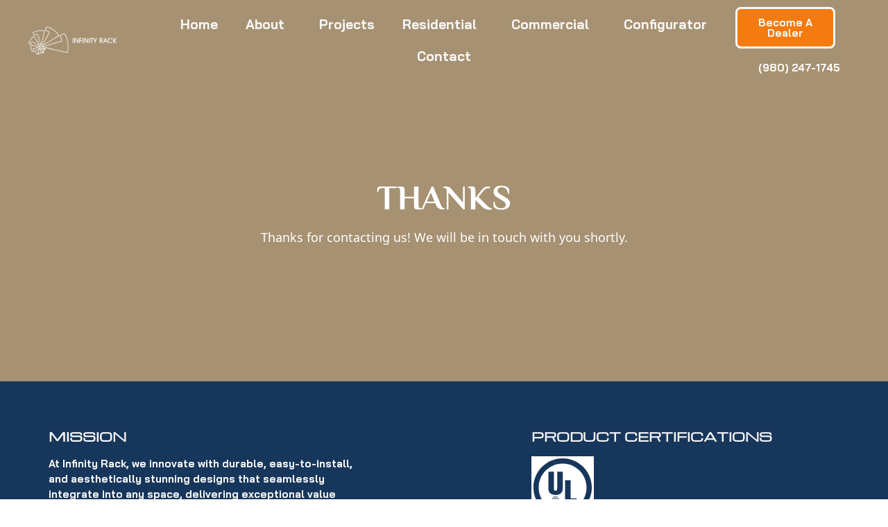

--- FILE ---
content_type: text/css
request_url: https://infinity-rack.com/wp-content/uploads/elementor/css/post-5.css?ver=1768845004
body_size: 297
content:
.elementor-kit-5{--e-global-color-primary:#17365B;--e-global-color-secondary:#F47B0F;--e-global-color-text:#231F20;--e-global-color-accent:#D8DDDE;--e-global-color-199ef20:#F8F8F8;--e-global-typography-primary-font-family:"Bai Jamjuree";--e-global-typography-primary-font-size:15px;--e-global-typography-primary-font-weight:700;--e-global-typography-secondary-font-family:"Bai Jamjuree";--e-global-typography-secondary-font-size:14px;--e-global-typography-secondary-font-weight:500;--e-global-typography-text-font-family:"Roboto";--e-global-typography-text-font-size:12px;--e-global-typography-text-font-weight:400;--e-global-typography-accent-font-family:"Bai Jamjuree";--e-global-typography-accent-font-size:12px;--e-global-typography-accent-font-weight:600;--e-global-typography-c2fa551-font-family:"Bai Jamjuree";--e-global-typography-c2fa551-font-size:15px;--e-global-typography-c2fa551-font-weight:700;--e-global-typography-0ccd464-font-family:"Michroma";--e-global-typography-0ccd464-font-size:33px;--e-global-typography-0ccd464-font-weight:900;--e-global-typography-38a3798-font-family:"Michroma";--e-global-typography-38a3798-font-size:18px;--e-global-typography-38a3798-font-weight:600;--e-global-typography-1790632-font-family:"Michroma";--e-global-typography-1790632-font-size:69px;--e-global-typography-1790632-font-weight:900;--e-global-typography-354939a-font-family:"Bai Jamjuree";--e-global-typography-354939a-font-size:21px;--e-global-typography-354939a-font-weight:700;--e-global-typography-e5782c3-font-family:"Bai Jamjuree";--e-global-typography-e5782c3-font-size:18px;--e-global-typography-e5782c3-font-weight:700;}.elementor-kit-5 e-page-transition{background-color:#FFBC7D;}.elementor-section.elementor-section-boxed > .elementor-container{max-width:1100px;}.e-con{--container-max-width:1100px;}.elementor-widget:not(:last-child){margin-block-end:20px;}.elementor-element{--widgets-spacing:20px 20px;--widgets-spacing-row:20px;--widgets-spacing-column:20px;}{}h1.entry-title{display:var(--page-title-display);}@media(max-width:1024px){.elementor-section.elementor-section-boxed > .elementor-container{max-width:1024px;}.e-con{--container-max-width:1024px;}}@media(max-width:767px){.elementor-section.elementor-section-boxed > .elementor-container{max-width:767px;}.e-con{--container-max-width:767px;}}

--- FILE ---
content_type: text/css
request_url: https://infinity-rack.com/wp-content/uploads/elementor/css/post-1862.css?ver=1768845737
body_size: 798
content:
.elementor-1862 .elementor-element.elementor-element-3cb8c2c > .elementor-container > .elementor-column > .elementor-widget-wrap{align-content:center;align-items:center;}.elementor-1862 .elementor-element.elementor-element-3cb8c2c:not(.elementor-motion-effects-element-type-background), .elementor-1862 .elementor-element.elementor-element-3cb8c2c > .elementor-motion-effects-container > .elementor-motion-effects-layer{background-color:#A69172;}.elementor-1862 .elementor-element.elementor-element-3cb8c2c > .elementor-container{min-height:550px;}.elementor-1862 .elementor-element.elementor-element-3cb8c2c{transition:background 0.3s, border 0.3s, border-radius 0.3s, box-shadow 0.3s;margin-top:0px;margin-bottom:0px;padding:0px 0px 0px 0px;}.elementor-1862 .elementor-element.elementor-element-3cb8c2c > .elementor-background-overlay{transition:background 0.3s, border-radius 0.3s, opacity 0.3s;}.elementor-bc-flex-widget .elementor-1862 .elementor-element.elementor-element-a1222ce.elementor-column .elementor-widget-wrap{align-items:center;}.elementor-1862 .elementor-element.elementor-element-a1222ce.elementor-column.elementor-element[data-element_type="column"] > .elementor-widget-wrap.elementor-element-populated{align-content:center;align-items:center;}.elementor-1862 .elementor-element.elementor-element-a1222ce.elementor-column > .elementor-widget-wrap{justify-content:center;}.elementor-1862 .elementor-element.elementor-element-a1222ce > .elementor-element-populated{margin:80px 0px 0px 0px;--e-column-margin-right:0px;--e-column-margin-left:0px;}.elementor-widget-heading .elementor-heading-title{font-family:var( --e-global-typography-primary-font-family ), Sans-serif;font-size:var( --e-global-typography-primary-font-size );font-weight:var( --e-global-typography-primary-font-weight );color:var( --e-global-color-primary );}.elementor-1862 .elementor-element.elementor-element-a33dde7{text-align:center;}.elementor-1862 .elementor-element.elementor-element-a33dde7 .elementor-heading-title{font-family:"Philosopher", Sans-serif;font-size:66px;font-weight:700;line-height:73px;color:#FFFFFF;}.elementor-widget-text-editor{font-family:var( --e-global-typography-text-font-family ), Sans-serif;font-size:var( --e-global-typography-text-font-size );font-weight:var( --e-global-typography-text-font-weight );color:var( --e-global-color-text );}.elementor-widget-text-editor.elementor-drop-cap-view-stacked .elementor-drop-cap{background-color:var( --e-global-color-primary );}.elementor-widget-text-editor.elementor-drop-cap-view-framed .elementor-drop-cap, .elementor-widget-text-editor.elementor-drop-cap-view-default .elementor-drop-cap{color:var( --e-global-color-primary );border-color:var( --e-global-color-primary );}.elementor-1862 .elementor-element.elementor-element-af779d5 > .elementor-widget-container{margin:20px 0px 0px 0px;padding:0% 18% 0% 18%;}.elementor-1862 .elementor-element.elementor-element-af779d5{text-align:center;font-family:"NotoSans-Regular", Sans-serif;font-size:24px;font-weight:400;line-height:30px;color:#FFFFFF;}@media(min-width:1920px){.elementor-widget-heading .elementor-heading-title{font-size:var( --e-global-typography-primary-font-size );}.elementor-widget-text-editor{font-size:var( --e-global-typography-text-font-size );}}@media(max-width:1680px){.elementor-widget-heading .elementor-heading-title{font-size:var( --e-global-typography-primary-font-size );}.elementor-1862 .elementor-element.elementor-element-a33dde7 .elementor-heading-title{font-size:70px;}.elementor-widget-text-editor{font-size:var( --e-global-typography-text-font-size );}.elementor-1862 .elementor-element.elementor-element-af779d5 > .elementor-widget-container{margin:0px 0px 0px 0px;}.elementor-1862 .elementor-element.elementor-element-af779d5{font-size:20px;}}@media(max-width:1366px){.elementor-1862 .elementor-element.elementor-element-a33dde7 .elementor-heading-title{font-size:50px;line-height:50px;}.elementor-1862 .elementor-element.elementor-element-af779d5 > .elementor-widget-container{margin:0px 0px 0px 0px;}.elementor-1862 .elementor-element.elementor-element-af779d5{font-size:18px;line-height:25px;}}@media(max-width:1024px){.elementor-widget-heading .elementor-heading-title{font-size:var( --e-global-typography-primary-font-size );}.elementor-1862 .elementor-element.elementor-element-a33dde7 .elementor-heading-title{font-size:44px;line-height:45px;}.elementor-widget-text-editor{font-size:var( --e-global-typography-text-font-size );}}@media(max-width:880px){.elementor-1862 .elementor-element.elementor-element-a33dde7 .elementor-heading-title{font-size:38px;line-height:38px;}.elementor-1862 .elementor-element.elementor-element-af779d5{line-height:20px;}}@media(max-width:767px){.elementor-1862 .elementor-element.elementor-element-a1222ce > .elementor-element-populated{margin:140px 0px 0px 0px;--e-column-margin-right:0px;--e-column-margin-left:0px;}.elementor-widget-heading .elementor-heading-title{font-size:var( --e-global-typography-primary-font-size );}.elementor-1862 .elementor-element.elementor-element-a33dde7 .elementor-heading-title{font-size:32px;line-height:32px;}.elementor-widget-text-editor{font-size:var( --e-global-typography-text-font-size );}.elementor-1862 .elementor-element.elementor-element-af779d5 > .elementor-widget-container{padding:0% 5% 0% 5%;}.elementor-1862 .elementor-element.elementor-element-af779d5{text-align:center;font-size:18px;line-height:18px;}}/* Start Custom Fonts CSS */@font-face {
	font-family: 'NotoSans-Regular';
	font-style: normal;
	font-weight: normal;
	font-display: auto;
	src: url('https://infinity-rack.com/wp-content/uploads/2022/10/NotoSans-Regular.ttf') format('truetype');
}
/* End Custom Fonts CSS */

--- FILE ---
content_type: text/css
request_url: https://infinity-rack.com/wp-content/uploads/elementor/css/post-4545.css?ver=1768845005
body_size: 1229
content:
.elementor-4545 .elementor-element.elementor-element-7b70e1d > .elementor-container > .elementor-column > .elementor-widget-wrap{align-content:flex-start;align-items:flex-start;}.elementor-4545 .elementor-element.elementor-element-7b70e1d{margin-top:0px;margin-bottom:0px;z-index:1000;}.elementor-bc-flex-widget .elementor-4545 .elementor-element.elementor-element-d12de93.elementor-column .elementor-widget-wrap{align-items:center;}.elementor-4545 .elementor-element.elementor-element-d12de93.elementor-column.elementor-element[data-element_type="column"] > .elementor-widget-wrap.elementor-element-populated{align-content:center;align-items:center;}.elementor-widget-site-logo .hfe-site-logo-container .hfe-site-logo-img{border-color:var( --e-global-color-primary );}.elementor-widget-site-logo .widget-image-caption{color:var( --e-global-color-text );font-family:var( --e-global-typography-text-font-family ), Sans-serif;font-size:var( --e-global-typography-text-font-size );font-weight:var( --e-global-typography-text-font-weight );}.elementor-4545 .elementor-element.elementor-element-3fc4472 .hfe-site-logo-container, .elementor-4545 .elementor-element.elementor-element-3fc4472 .hfe-caption-width figcaption{text-align:left;}.elementor-4545 .elementor-element.elementor-element-3fc4472 .hfe-site-logo .hfe-site-logo-container img{width:100%;}.elementor-4545 .elementor-element.elementor-element-3fc4472 .widget-image-caption{margin-top:0px;margin-bottom:0px;}.elementor-4545 .elementor-element.elementor-element-3fc4472 > .elementor-widget-container{margin:9px 0px 0px 0px;padding:3px 3px 3px 3px;}.elementor-4545 .elementor-element.elementor-element-3fc4472 .hfe-site-logo-container .hfe-site-logo-img{border-style:none;}.elementor-bc-flex-widget .elementor-4545 .elementor-element.elementor-element-4d1b0b4.elementor-column .elementor-widget-wrap{align-items:center;}.elementor-4545 .elementor-element.elementor-element-4d1b0b4.elementor-column.elementor-element[data-element_type="column"] > .elementor-widget-wrap.elementor-element-populated{align-content:center;align-items:center;}.elementor-widget-nav-menu .elementor-nav-menu .elementor-item{font-family:var( --e-global-typography-primary-font-family ), Sans-serif;font-size:var( --e-global-typography-primary-font-size );font-weight:var( --e-global-typography-primary-font-weight );}.elementor-widget-nav-menu .elementor-nav-menu--main .elementor-item{color:var( --e-global-color-text );fill:var( --e-global-color-text );}.elementor-widget-nav-menu .elementor-nav-menu--main .elementor-item:hover,
					.elementor-widget-nav-menu .elementor-nav-menu--main .elementor-item.elementor-item-active,
					.elementor-widget-nav-menu .elementor-nav-menu--main .elementor-item.highlighted,
					.elementor-widget-nav-menu .elementor-nav-menu--main .elementor-item:focus{color:var( --e-global-color-accent );fill:var( --e-global-color-accent );}.elementor-widget-nav-menu .elementor-nav-menu--main:not(.e--pointer-framed) .elementor-item:before,
					.elementor-widget-nav-menu .elementor-nav-menu--main:not(.e--pointer-framed) .elementor-item:after{background-color:var( --e-global-color-accent );}.elementor-widget-nav-menu .e--pointer-framed .elementor-item:before,
					.elementor-widget-nav-menu .e--pointer-framed .elementor-item:after{border-color:var( --e-global-color-accent );}.elementor-widget-nav-menu{--e-nav-menu-divider-color:var( --e-global-color-text );}.elementor-widget-nav-menu .elementor-nav-menu--dropdown .elementor-item, .elementor-widget-nav-menu .elementor-nav-menu--dropdown  .elementor-sub-item{font-family:var( --e-global-typography-accent-font-family ), Sans-serif;font-size:var( --e-global-typography-accent-font-size );font-weight:var( --e-global-typography-accent-font-weight );}.elementor-4545 .elementor-element.elementor-element-31a2988 > .elementor-widget-container{margin:0px 0px 0px 0px;padding:0px 0px 0px 0px;}.elementor-4545 .elementor-element.elementor-element-31a2988:hover .elementor-widget-container{border-style:none;}.elementor-4545 .elementor-element.elementor-element-31a2988 .elementor-menu-toggle{margin-left:auto;background-color:#FFFFFF00;border-width:3px;}.elementor-4545 .elementor-element.elementor-element-31a2988 .elementor-nav-menu .elementor-item{font-family:"Bai Jamjuree", Sans-serif;font-size:19px;font-weight:700;}.elementor-4545 .elementor-element.elementor-element-31a2988 .elementor-nav-menu--main .elementor-item{color:var( --e-global-color-199ef20 );fill:var( --e-global-color-199ef20 );}.elementor-4545 .elementor-element.elementor-element-31a2988 .elementor-nav-menu--main .elementor-item:hover,
					.elementor-4545 .elementor-element.elementor-element-31a2988 .elementor-nav-menu--main .elementor-item.elementor-item-active,
					.elementor-4545 .elementor-element.elementor-element-31a2988 .elementor-nav-menu--main .elementor-item.highlighted,
					.elementor-4545 .elementor-element.elementor-element-31a2988 .elementor-nav-menu--main .elementor-item:focus{color:var( --e-global-color-accent );fill:var( --e-global-color-accent );}.elementor-4545 .elementor-element.elementor-element-31a2988 .elementor-nav-menu--main:not(.e--pointer-framed) .elementor-item:before,
					.elementor-4545 .elementor-element.elementor-element-31a2988 .elementor-nav-menu--main:not(.e--pointer-framed) .elementor-item:after{background-color:var( --e-global-color-accent );}.elementor-4545 .elementor-element.elementor-element-31a2988 .e--pointer-framed .elementor-item:before,
					.elementor-4545 .elementor-element.elementor-element-31a2988 .e--pointer-framed .elementor-item:after{border-color:var( --e-global-color-accent );}.elementor-4545 .elementor-element.elementor-element-31a2988 .elementor-nav-menu--main .elementor-item.elementor-item-active{color:var( --e-global-color-accent );}.elementor-4545 .elementor-element.elementor-element-31a2988 .elementor-nav-menu--main:not(.e--pointer-framed) .elementor-item.elementor-item-active:before,
					.elementor-4545 .elementor-element.elementor-element-31a2988 .elementor-nav-menu--main:not(.e--pointer-framed) .elementor-item.elementor-item-active:after{background-color:var( --e-global-color-accent );}.elementor-4545 .elementor-element.elementor-element-31a2988 .e--pointer-framed .elementor-item.elementor-item-active:before,
					.elementor-4545 .elementor-element.elementor-element-31a2988 .e--pointer-framed .elementor-item.elementor-item-active:after{border-color:var( --e-global-color-accent );}.elementor-4545 .elementor-element.elementor-element-31a2988 .elementor-nav-menu--dropdown a, .elementor-4545 .elementor-element.elementor-element-31a2988 .elementor-menu-toggle{color:var( --e-global-color-199ef20 );fill:var( --e-global-color-199ef20 );}.elementor-4545 .elementor-element.elementor-element-31a2988 .elementor-nav-menu--dropdown{background-color:var( --e-global-color-primary );}.elementor-4545 .elementor-element.elementor-element-31a2988 .elementor-nav-menu--dropdown a:hover,
					.elementor-4545 .elementor-element.elementor-element-31a2988 .elementor-nav-menu--dropdown a:focus,
					.elementor-4545 .elementor-element.elementor-element-31a2988 .elementor-nav-menu--dropdown a.elementor-item-active,
					.elementor-4545 .elementor-element.elementor-element-31a2988 .elementor-nav-menu--dropdown a.highlighted,
					.elementor-4545 .elementor-element.elementor-element-31a2988 .elementor-menu-toggle:hover,
					.elementor-4545 .elementor-element.elementor-element-31a2988 .elementor-menu-toggle:focus{color:var( --e-global-color-199ef20 );}.elementor-4545 .elementor-element.elementor-element-31a2988 .elementor-nav-menu--dropdown a:hover,
					.elementor-4545 .elementor-element.elementor-element-31a2988 .elementor-nav-menu--dropdown a:focus,
					.elementor-4545 .elementor-element.elementor-element-31a2988 .elementor-nav-menu--dropdown a.elementor-item-active,
					.elementor-4545 .elementor-element.elementor-element-31a2988 .elementor-nav-menu--dropdown a.highlighted{background-color:var( --e-global-color-secondary );}.elementor-4545 .elementor-element.elementor-element-31a2988 .elementor-nav-menu--dropdown a.elementor-item-active{color:var( --e-global-color-199ef20 );background-color:var( --e-global-color-secondary );}.elementor-4545 .elementor-element.elementor-element-31a2988 .elementor-nav-menu--dropdown .elementor-item, .elementor-4545 .elementor-element.elementor-element-31a2988 .elementor-nav-menu--dropdown  .elementor-sub-item{font-family:var( --e-global-typography-c2fa551-font-family ), Sans-serif;font-size:var( --e-global-typography-c2fa551-font-size );font-weight:var( --e-global-typography-c2fa551-font-weight );}.elementor-4545 .elementor-element.elementor-element-31a2988 div.elementor-menu-toggle{color:var( --e-global-color-199ef20 );}.elementor-4545 .elementor-element.elementor-element-31a2988 div.elementor-menu-toggle svg{fill:var( --e-global-color-199ef20 );}.elementor-4545 .elementor-element.elementor-element-31a2988{--nav-menu-icon-size:15px;}.elementor-bc-flex-widget .elementor-4545 .elementor-element.elementor-element-d3bb255.elementor-column .elementor-widget-wrap{align-items:center;}.elementor-4545 .elementor-element.elementor-element-d3bb255.elementor-column.elementor-element[data-element_type="column"] > .elementor-widget-wrap.elementor-element-populated{align-content:center;align-items:center;}.elementor-widget-button .elementor-button{background-color:var( --e-global-color-accent );font-family:var( --e-global-typography-accent-font-family ), Sans-serif;font-size:var( --e-global-typography-accent-font-size );font-weight:var( --e-global-typography-accent-font-weight );}.elementor-4545 .elementor-element.elementor-element-75f6752 .elementor-button{background-color:var( --e-global-color-secondary );font-family:"Bai Jamjuree", Sans-serif;font-size:15px;font-weight:700;fill:var( --e-global-color-199ef20 );color:var( --e-global-color-199ef20 );transition-duration:0.3s;border-style:solid;border-width:3px 3px 3px 3px;border-radius:8px 8px 8px 8px;}.elementor-4545 .elementor-element.elementor-element-75f6752 .elementor-button:hover, .elementor-4545 .elementor-element.elementor-element-75f6752 .elementor-button:focus{background-color:var( --e-global-color-secondary );color:var( --e-global-color-accent );border-color:var( --e-global-color-secondary );}.elementor-4545 .elementor-element.elementor-element-75f6752 > .elementor-widget-container{margin:0px 0px 0px 0px;}.elementor-4545 .elementor-element.elementor-element-75f6752 .elementor-button:hover svg, .elementor-4545 .elementor-element.elementor-element-75f6752 .elementor-button:focus svg{fill:var( --e-global-color-accent );}.elementor-widget-heading .elementor-heading-title{font-family:var( --e-global-typography-primary-font-family ), Sans-serif;font-size:var( --e-global-typography-primary-font-size );font-weight:var( --e-global-typography-primary-font-weight );color:var( --e-global-color-primary );}.elementor-4545 .elementor-element.elementor-element-02a26e0 > .elementor-widget-container{padding:0px 0px 0px 0px;}.elementor-4545 .elementor-element.elementor-element-02a26e0{text-align:center;}.elementor-4545 .elementor-element.elementor-element-02a26e0 .elementor-heading-title{color:#FFFFFF;}.elementor-theme-builder-content-area{height:400px;}.elementor-location-header:before, .elementor-location-footer:before{content:"";display:table;clear:both;}@media(max-width:1680px){.elementor-widget-site-logo .widget-image-caption{font-size:var( --e-global-typography-text-font-size );}.elementor-widget-nav-menu .elementor-nav-menu .elementor-item{font-size:var( --e-global-typography-primary-font-size );}.elementor-widget-nav-menu .elementor-nav-menu--dropdown .elementor-item, .elementor-widget-nav-menu .elementor-nav-menu--dropdown  .elementor-sub-item{font-size:var( --e-global-typography-accent-font-size );}.elementor-4545 .elementor-element.elementor-element-31a2988 .elementor-nav-menu--dropdown .elementor-item, .elementor-4545 .elementor-element.elementor-element-31a2988 .elementor-nav-menu--dropdown  .elementor-sub-item{font-size:var( --e-global-typography-c2fa551-font-size );}.elementor-widget-button .elementor-button{font-size:var( --e-global-typography-accent-font-size );}.elementor-widget-heading .elementor-heading-title{font-size:var( --e-global-typography-primary-font-size );}}@media(max-width:1366px){.elementor-4545 .elementor-element.elementor-element-3fc4472{width:var( --container-widget-width, 136.977px );max-width:136.977px;--container-widget-width:136.977px;--container-widget-flex-grow:0;}.elementor-4545 .elementor-element.elementor-element-75f6752{width:var( --container-widget-width, 144.844px );max-width:144.844px;--container-widget-width:144.844px;--container-widget-flex-grow:0;}}@media(max-width:1024px){.elementor-widget-site-logo .widget-image-caption{font-size:var( --e-global-typography-text-font-size );}.elementor-widget-nav-menu .elementor-nav-menu .elementor-item{font-size:var( --e-global-typography-primary-font-size );}.elementor-widget-nav-menu .elementor-nav-menu--dropdown .elementor-item, .elementor-widget-nav-menu .elementor-nav-menu--dropdown  .elementor-sub-item{font-size:var( --e-global-typography-accent-font-size );}.elementor-4545 .elementor-element.elementor-element-31a2988 .elementor-nav-menu--dropdown .elementor-item, .elementor-4545 .elementor-element.elementor-element-31a2988 .elementor-nav-menu--dropdown  .elementor-sub-item{font-size:var( --e-global-typography-c2fa551-font-size );}.elementor-widget-button .elementor-button{font-size:var( --e-global-typography-accent-font-size );}.elementor-widget-heading .elementor-heading-title{font-size:var( --e-global-typography-primary-font-size );}}@media(max-width:767px){.elementor-4545 .elementor-element.elementor-element-d12de93{width:50%;}.elementor-widget-site-logo .widget-image-caption{font-size:var( --e-global-typography-text-font-size );}.elementor-4545 .elementor-element.elementor-element-4d1b0b4{width:50%;}.elementor-widget-nav-menu .elementor-nav-menu .elementor-item{font-size:var( --e-global-typography-primary-font-size );}.elementor-widget-nav-menu .elementor-nav-menu--dropdown .elementor-item, .elementor-widget-nav-menu .elementor-nav-menu--dropdown  .elementor-sub-item{font-size:var( --e-global-typography-accent-font-size );}.elementor-4545 .elementor-element.elementor-element-31a2988 .elementor-nav-menu--dropdown .elementor-item, .elementor-4545 .elementor-element.elementor-element-31a2988 .elementor-nav-menu--dropdown  .elementor-sub-item{font-size:var( --e-global-typography-c2fa551-font-size );}.elementor-4545 .elementor-element.elementor-element-31a2988{--nav-menu-icon-size:21px;}.elementor-widget-button .elementor-button{font-size:var( --e-global-typography-accent-font-size );}.elementor-widget-heading .elementor-heading-title{font-size:var( --e-global-typography-primary-font-size );}}@media(min-width:1920px){.elementor-widget-site-logo .widget-image-caption{font-size:var( --e-global-typography-text-font-size );}.elementor-widget-nav-menu .elementor-nav-menu .elementor-item{font-size:var( --e-global-typography-primary-font-size );}.elementor-widget-nav-menu .elementor-nav-menu--dropdown .elementor-item, .elementor-widget-nav-menu .elementor-nav-menu--dropdown  .elementor-sub-item{font-size:var( --e-global-typography-accent-font-size );}.elementor-4545 .elementor-element.elementor-element-31a2988 .elementor-nav-menu--dropdown .elementor-item, .elementor-4545 .elementor-element.elementor-element-31a2988 .elementor-nav-menu--dropdown  .elementor-sub-item{font-size:var( --e-global-typography-c2fa551-font-size );}.elementor-widget-button .elementor-button{font-size:var( --e-global-typography-accent-font-size );}.elementor-widget-heading .elementor-heading-title{font-size:var( --e-global-typography-primary-font-size );}}

--- FILE ---
content_type: text/css
request_url: https://infinity-rack.com/wp-content/uploads/elementor/css/post-1220.css?ver=1768845005
body_size: 2603
content:
.elementor-1220 .elementor-element.elementor-element-78f48f0 > .elementor-container > .elementor-column > .elementor-widget-wrap{align-content:flex-end;align-items:flex-end;}.elementor-1220 .elementor-element.elementor-element-78f48f0:not(.elementor-motion-effects-element-type-background), .elementor-1220 .elementor-element.elementor-element-78f48f0 > .elementor-motion-effects-container > .elementor-motion-effects-layer{background-color:var( --e-global-color-primary );}.elementor-1220 .elementor-element.elementor-element-78f48f0{transition:background 0.3s, border 0.3s, border-radius 0.3s, box-shadow 0.3s;margin-top:0px;margin-bottom:0px;padding:0px 0px 0px 0px;}.elementor-1220 .elementor-element.elementor-element-78f48f0 > .elementor-background-overlay{transition:background 0.3s, border-radius 0.3s, opacity 0.3s;}.elementor-bc-flex-widget .elementor-1220 .elementor-element.elementor-element-28177a2.elementor-column .elementor-widget-wrap{align-items:flex-end;}.elementor-1220 .elementor-element.elementor-element-28177a2.elementor-column.elementor-element[data-element_type="column"] > .elementor-widget-wrap.elementor-element-populated{align-content:flex-end;align-items:flex-end;}.elementor-1220 .elementor-element.elementor-element-6beaa27{--spacer-size:30px;}.elementor-widget-heading .elementor-heading-title{font-family:var( --e-global-typography-primary-font-family ), Sans-serif;font-size:var( --e-global-typography-primary-font-size );font-weight:var( --e-global-typography-primary-font-weight );color:var( --e-global-color-primary );}.elementor-1220 .elementor-element.elementor-element-23ca9a2{text-align:start;}.elementor-1220 .elementor-element.elementor-element-23ca9a2 .elementor-heading-title{font-family:var( --e-global-typography-38a3798-font-family ), Sans-serif;font-size:var( --e-global-typography-38a3798-font-size );font-weight:var( --e-global-typography-38a3798-font-weight );color:#FFFFFF;}.elementor-widget-text-editor{font-family:var( --e-global-typography-text-font-family ), Sans-serif;font-size:var( --e-global-typography-text-font-size );font-weight:var( --e-global-typography-text-font-weight );color:var( --e-global-color-text );}.elementor-widget-text-editor.elementor-drop-cap-view-stacked .elementor-drop-cap{background-color:var( --e-global-color-primary );}.elementor-widget-text-editor.elementor-drop-cap-view-framed .elementor-drop-cap, .elementor-widget-text-editor.elementor-drop-cap-view-default .elementor-drop-cap{color:var( --e-global-color-primary );border-color:var( --e-global-color-primary );}.elementor-1220 .elementor-element.elementor-element-bc56123{text-align:start;font-family:var( --e-global-typography-c2fa551-font-family ), Sans-serif;font-size:var( --e-global-typography-c2fa551-font-size );font-weight:var( --e-global-typography-c2fa551-font-weight );color:var( --e-global-color-199ef20 );}.elementor-1220 .elementor-element.elementor-element-54af924{text-align:start;}.elementor-1220 .elementor-element.elementor-element-54af924 .elementor-heading-title{font-family:var( --e-global-typography-38a3798-font-family ), Sans-serif;font-size:var( --e-global-typography-38a3798-font-size );font-weight:var( --e-global-typography-38a3798-font-weight );color:var( --e-global-color-199ef20 );}.elementor-widget-icon-box.elementor-view-stacked .elementor-icon{background-color:var( --e-global-color-primary );}.elementor-widget-icon-box.elementor-view-framed .elementor-icon, .elementor-widget-icon-box.elementor-view-default .elementor-icon{fill:var( --e-global-color-primary );color:var( --e-global-color-primary );border-color:var( --e-global-color-primary );}.elementor-widget-icon-box .elementor-icon-box-title, .elementor-widget-icon-box .elementor-icon-box-title a{font-family:var( --e-global-typography-primary-font-family ), Sans-serif;font-size:var( --e-global-typography-primary-font-size );font-weight:var( --e-global-typography-primary-font-weight );}.elementor-widget-icon-box .elementor-icon-box-title{color:var( --e-global-color-primary );}.elementor-widget-icon-box:has(:hover) .elementor-icon-box-title,
					 .elementor-widget-icon-box:has(:focus) .elementor-icon-box-title{color:var( --e-global-color-primary );}.elementor-widget-icon-box .elementor-icon-box-description{font-family:var( --e-global-typography-text-font-family ), Sans-serif;font-size:var( --e-global-typography-text-font-size );font-weight:var( --e-global-typography-text-font-weight );color:var( --e-global-color-text );}.elementor-1220 .elementor-element.elementor-element-3cf512d .elementor-icon-box-wrapper{align-items:center;text-align:start;gap:15px;}.elementor-1220 .elementor-element.elementor-element-3cf512d .elementor-icon-box-title{margin-block-end:9px;color:var( --e-global-color-secondary );}.elementor-1220 .elementor-element.elementor-element-3cf512d.elementor-view-stacked .elementor-icon{background-color:var( --e-global-color-primary );}.elementor-1220 .elementor-element.elementor-element-3cf512d.elementor-view-framed .elementor-icon, .elementor-1220 .elementor-element.elementor-element-3cf512d.elementor-view-default .elementor-icon{fill:var( --e-global-color-primary );color:var( --e-global-color-primary );border-color:var( --e-global-color-primary );}.elementor-1220 .elementor-element.elementor-element-3cf512d .elementor-icon{font-size:90px;}.elementor-1220 .elementor-element.elementor-element-3cf512d .elementor-icon-box-title, .elementor-1220 .elementor-element.elementor-element-3cf512d .elementor-icon-box-title a{font-family:var( --e-global-typography-38a3798-font-family ), Sans-serif;font-size:var( --e-global-typography-38a3798-font-size );font-weight:var( --e-global-typography-38a3798-font-weight );}.elementor-1220 .elementor-element.elementor-element-3cf512d .elementor-icon-box-description{font-family:var( --e-global-typography-c2fa551-font-family ), Sans-serif;font-size:var( --e-global-typography-c2fa551-font-size );font-weight:var( --e-global-typography-c2fa551-font-weight );color:var( --e-global-color-accent );}.elementor-1220 .elementor-element.elementor-element-ce9b7d4{--spacer-size:41px;}.elementor-widget-divider{--divider-color:var( --e-global-color-secondary );}.elementor-widget-divider .elementor-divider__text{color:var( --e-global-color-secondary );font-family:var( --e-global-typography-secondary-font-family ), Sans-serif;font-size:var( --e-global-typography-secondary-font-size );font-weight:var( --e-global-typography-secondary-font-weight );}.elementor-widget-divider.elementor-view-stacked .elementor-icon{background-color:var( --e-global-color-secondary );}.elementor-widget-divider.elementor-view-framed .elementor-icon, .elementor-widget-divider.elementor-view-default .elementor-icon{color:var( --e-global-color-secondary );border-color:var( --e-global-color-secondary );}.elementor-widget-divider.elementor-view-framed .elementor-icon, .elementor-widget-divider.elementor-view-default .elementor-icon svg{fill:var( --e-global-color-secondary );}.elementor-1220 .elementor-element.elementor-element-04ffbde{--divider-border-style:solid;--divider-color:var( --e-global-color-secondary );--divider-border-width:3px;}.elementor-1220 .elementor-element.elementor-element-04ffbde .elementor-divider-separator{width:94%;margin:0 auto;margin-center:0;}.elementor-1220 .elementor-element.elementor-element-04ffbde .elementor-divider{text-align:center;padding-block-start:21px;padding-block-end:21px;}.elementor-1220 .elementor-element.elementor-element-7ddfc73 > .elementor-container > .elementor-column > .elementor-widget-wrap{align-content:center;align-items:center;}.elementor-1220 .elementor-element.elementor-element-7ddfc73:not(.elementor-motion-effects-element-type-background), .elementor-1220 .elementor-element.elementor-element-7ddfc73 > .elementor-motion-effects-container > .elementor-motion-effects-layer{background-color:var( --e-global-color-primary );}.elementor-1220 .elementor-element.elementor-element-7ddfc73{transition:background 0.3s, border 0.3s, border-radius 0.3s, box-shadow 0.3s;padding:30px 0px 30px 0px;}.elementor-1220 .elementor-element.elementor-element-7ddfc73 > .elementor-background-overlay{transition:background 0.3s, border-radius 0.3s, opacity 0.3s;}.elementor-1220 .elementor-element.elementor-element-c2529eb > .elementor-element-populated{margin:0px 0px 0px 0px;--e-column-margin-right:0px;--e-column-margin-left:0px;}.elementor-widget-image .widget-image-caption{color:var( --e-global-color-text );font-family:var( --e-global-typography-text-font-family ), Sans-serif;font-size:var( --e-global-typography-text-font-size );font-weight:var( --e-global-typography-text-font-weight );}.elementor-1220 .elementor-element.elementor-element-f142549{text-align:start;}.elementor-bc-flex-widget .elementor-1220 .elementor-element.elementor-element-81d4ad6.elementor-column .elementor-widget-wrap{align-items:flex-start;}.elementor-1220 .elementor-element.elementor-element-81d4ad6.elementor-column.elementor-element[data-element_type="column"] > .elementor-widget-wrap.elementor-element-populated{align-content:flex-start;align-items:flex-start;}.elementor-1220 .elementor-element.elementor-element-81d4ad6 > .elementor-element-populated{padding:30px 0px 0px 0px;}.elementor-1220 .elementor-element.elementor-element-06519ce{text-align:center;}.elementor-1220 .elementor-element.elementor-element-06519ce .elementor-heading-title{font-family:"Michroma", Sans-serif;font-size:15px;font-weight:600;color:#FFFFFF;}.elementor-widget-nav-menu .elementor-nav-menu .elementor-item{font-family:var( --e-global-typography-primary-font-family ), Sans-serif;font-size:var( --e-global-typography-primary-font-size );font-weight:var( --e-global-typography-primary-font-weight );}.elementor-widget-nav-menu .elementor-nav-menu--main .elementor-item{color:var( --e-global-color-text );fill:var( --e-global-color-text );}.elementor-widget-nav-menu .elementor-nav-menu--main .elementor-item:hover,
					.elementor-widget-nav-menu .elementor-nav-menu--main .elementor-item.elementor-item-active,
					.elementor-widget-nav-menu .elementor-nav-menu--main .elementor-item.highlighted,
					.elementor-widget-nav-menu .elementor-nav-menu--main .elementor-item:focus{color:var( --e-global-color-accent );fill:var( --e-global-color-accent );}.elementor-widget-nav-menu .elementor-nav-menu--main:not(.e--pointer-framed) .elementor-item:before,
					.elementor-widget-nav-menu .elementor-nav-menu--main:not(.e--pointer-framed) .elementor-item:after{background-color:var( --e-global-color-accent );}.elementor-widget-nav-menu .e--pointer-framed .elementor-item:before,
					.elementor-widget-nav-menu .e--pointer-framed .elementor-item:after{border-color:var( --e-global-color-accent );}.elementor-widget-nav-menu{--e-nav-menu-divider-color:var( --e-global-color-text );}.elementor-widget-nav-menu .elementor-nav-menu--dropdown .elementor-item, .elementor-widget-nav-menu .elementor-nav-menu--dropdown  .elementor-sub-item{font-family:var( --e-global-typography-accent-font-family ), Sans-serif;font-size:var( --e-global-typography-accent-font-size );font-weight:var( --e-global-typography-accent-font-weight );}.elementor-1220 .elementor-element.elementor-element-cceef09 .elementor-nav-menu .elementor-item{font-family:var( --e-global-typography-primary-font-family ), Sans-serif;font-size:var( --e-global-typography-primary-font-size );font-weight:var( --e-global-typography-primary-font-weight );}.elementor-1220 .elementor-element.elementor-element-cceef09 .elementor-nav-menu--main .elementor-item{color:var( --e-global-color-accent );fill:var( --e-global-color-accent );padding-left:0px;padding-right:0px;padding-top:0px;padding-bottom:0px;}.elementor-1220 .elementor-element.elementor-element-cceef09 .elementor-nav-menu--main .elementor-item:hover,
					.elementor-1220 .elementor-element.elementor-element-cceef09 .elementor-nav-menu--main .elementor-item.elementor-item-active,
					.elementor-1220 .elementor-element.elementor-element-cceef09 .elementor-nav-menu--main .elementor-item.highlighted,
					.elementor-1220 .elementor-element.elementor-element-cceef09 .elementor-nav-menu--main .elementor-item:focus{color:#FFFFFF;fill:#FFFFFF;}.elementor-1220 .elementor-element.elementor-element-cceef09 .e--pointer-framed .elementor-item:before{border-width:0px;}.elementor-1220 .elementor-element.elementor-element-cceef09 .e--pointer-framed.e--animation-draw .elementor-item:before{border-width:0 0 0px 0px;}.elementor-1220 .elementor-element.elementor-element-cceef09 .e--pointer-framed.e--animation-draw .elementor-item:after{border-width:0px 0px 0 0;}.elementor-1220 .elementor-element.elementor-element-cceef09 .e--pointer-framed.e--animation-corners .elementor-item:before{border-width:0px 0 0 0px;}.elementor-1220 .elementor-element.elementor-element-cceef09 .e--pointer-framed.e--animation-corners .elementor-item:after{border-width:0 0px 0px 0;}.elementor-1220 .elementor-element.elementor-element-cceef09 .e--pointer-underline .elementor-item:after,
					 .elementor-1220 .elementor-element.elementor-element-cceef09 .e--pointer-overline .elementor-item:before,
					 .elementor-1220 .elementor-element.elementor-element-cceef09 .e--pointer-double-line .elementor-item:before,
					 .elementor-1220 .elementor-element.elementor-element-cceef09 .e--pointer-double-line .elementor-item:after{height:0px;}.elementor-bc-flex-widget .elementor-1220 .elementor-element.elementor-element-65488d5.elementor-column .elementor-widget-wrap{align-items:flex-start;}.elementor-1220 .elementor-element.elementor-element-65488d5.elementor-column.elementor-element[data-element_type="column"] > .elementor-widget-wrap.elementor-element-populated{align-content:flex-start;align-items:flex-start;}.elementor-1220 .elementor-element.elementor-element-65488d5 > .elementor-element-populated{margin:0px 0px 0px 0px;--e-column-margin-right:0px;--e-column-margin-left:0px;padding:30px 0px 0px 0px;}.elementor-1220 .elementor-element.elementor-element-d8c8bee{text-align:center;}.elementor-1220 .elementor-element.elementor-element-d8c8bee .elementor-heading-title{font-family:"Michroma", Sans-serif;font-size:15px;font-weight:600;color:#FFFFFF;}.elementor-1220 .elementor-element.elementor-element-44367bf .elementor-nav-menu .elementor-item{font-family:var( --e-global-typography-primary-font-family ), Sans-serif;font-size:var( --e-global-typography-primary-font-size );font-weight:var( --e-global-typography-primary-font-weight );}.elementor-1220 .elementor-element.elementor-element-44367bf .elementor-nav-menu--main .elementor-item{color:var( --e-global-color-accent );fill:var( --e-global-color-accent );padding-left:0px;padding-right:0px;padding-top:0px;padding-bottom:0px;}.elementor-1220 .elementor-element.elementor-element-44367bf .elementor-nav-menu--main .elementor-item:hover,
					.elementor-1220 .elementor-element.elementor-element-44367bf .elementor-nav-menu--main .elementor-item.elementor-item-active,
					.elementor-1220 .elementor-element.elementor-element-44367bf .elementor-nav-menu--main .elementor-item.highlighted,
					.elementor-1220 .elementor-element.elementor-element-44367bf .elementor-nav-menu--main .elementor-item:focus{color:#FFFFFF;fill:#FFFFFF;}.elementor-1220 .elementor-element.elementor-element-44367bf .e--pointer-framed .elementor-item:before{border-width:0px;}.elementor-1220 .elementor-element.elementor-element-44367bf .e--pointer-framed.e--animation-draw .elementor-item:before{border-width:0 0 0px 0px;}.elementor-1220 .elementor-element.elementor-element-44367bf .e--pointer-framed.e--animation-draw .elementor-item:after{border-width:0px 0px 0 0;}.elementor-1220 .elementor-element.elementor-element-44367bf .e--pointer-framed.e--animation-corners .elementor-item:before{border-width:0px 0 0 0px;}.elementor-1220 .elementor-element.elementor-element-44367bf .e--pointer-framed.e--animation-corners .elementor-item:after{border-width:0 0px 0px 0;}.elementor-1220 .elementor-element.elementor-element-44367bf .e--pointer-underline .elementor-item:after,
					 .elementor-1220 .elementor-element.elementor-element-44367bf .e--pointer-overline .elementor-item:before,
					 .elementor-1220 .elementor-element.elementor-element-44367bf .e--pointer-double-line .elementor-item:before,
					 .elementor-1220 .elementor-element.elementor-element-44367bf .e--pointer-double-line .elementor-item:after{height:0px;}.elementor-1220 .elementor-element.elementor-element-a0a2825 > .elementor-element-populated{margin:-10px 0px 0px 0px;--e-column-margin-right:0px;--e-column-margin-left:0px;}.elementor-1220 .elementor-element.elementor-element-d9f611a > .elementor-element-populated{margin:0px 0px 0px 0px;--e-column-margin-right:0px;--e-column-margin-left:0px;}.elementor-1220 .elementor-element.elementor-element-ed8afd3{text-align:center;}.elementor-1220 .elementor-element.elementor-element-ed8afd3 .elementor-heading-title{font-family:var( --e-global-typography-38a3798-font-family ), Sans-serif;font-size:var( --e-global-typography-38a3798-font-size );font-weight:var( --e-global-typography-38a3798-font-weight );color:#FFFFFF;}.elementor-1220 .elementor-element.elementor-element-fad7bb9{--grid-template-columns:repeat(0, auto);--icon-size:20px;--grid-column-gap:10px;--grid-row-gap:0px;}.elementor-1220 .elementor-element.elementor-element-fad7bb9 .elementor-widget-container{text-align:center;}.elementor-1220 .elementor-element.elementor-element-fad7bb9 .elementor-social-icon{background-color:#FBFBFB;}.elementor-1220 .elementor-element.elementor-element-fad7bb9 .elementor-social-icon i{color:#A69172;}.elementor-1220 .elementor-element.elementor-element-fad7bb9 .elementor-social-icon svg{fill:#A69172;}.elementor-1220 .elementor-element.elementor-element-fad7bb9 .elementor-icon{border-radius:0px 0px 0px 0px;}.elementor-1220 .elementor-element.elementor-element-56ec8fe:not(.elementor-motion-effects-element-type-background), .elementor-1220 .elementor-element.elementor-element-56ec8fe > .elementor-motion-effects-container > .elementor-motion-effects-layer{background-color:var( --e-global-color-primary );}.elementor-1220 .elementor-element.elementor-element-56ec8fe{transition:background 0.3s, border 0.3s, border-radius 0.3s, box-shadow 0.3s;margin-top:-1px;margin-bottom:-1px;padding:0px 0px 10px 0px;}.elementor-1220 .elementor-element.elementor-element-56ec8fe > .elementor-background-overlay{transition:background 0.3s, border-radius 0.3s, opacity 0.3s;}.elementor-bc-flex-widget .elementor-1220 .elementor-element.elementor-element-82687c0.elementor-column .elementor-widget-wrap{align-items:center;}.elementor-1220 .elementor-element.elementor-element-82687c0.elementor-column.elementor-element[data-element_type="column"] > .elementor-widget-wrap.elementor-element-populated{align-content:center;align-items:center;}.elementor-1220 .elementor-element.elementor-element-fb179c5 > .elementor-widget-container{padding:10px 0px 10px 0px;}.elementor-1220 .elementor-element.elementor-element-fb179c5{text-align:start;}.elementor-1220 .elementor-element.elementor-element-fb179c5 .elementor-heading-title{font-family:var( --e-global-typography-primary-font-family ), Sans-serif;font-size:var( --e-global-typography-primary-font-size );font-weight:var( --e-global-typography-primary-font-weight );color:#FFFFFF;}.elementor-bc-flex-widget .elementor-1220 .elementor-element.elementor-element-74250c1.elementor-column .elementor-widget-wrap{align-items:center;}.elementor-1220 .elementor-element.elementor-element-74250c1.elementor-column.elementor-element[data-element_type="column"] > .elementor-widget-wrap.elementor-element-populated{align-content:center;align-items:center;}.elementor-1220 .elementor-element.elementor-element-1b2d532{text-align:end;}.elementor-1220 .elementor-element.elementor-element-1b2d532 .elementor-heading-title{font-family:var( --e-global-typography-primary-font-family ), Sans-serif;font-size:var( --e-global-typography-primary-font-size );font-weight:var( --e-global-typography-primary-font-weight );color:var( --e-global-color-199ef20 );}.elementor-theme-builder-content-area{height:400px;}.elementor-location-header:before, .elementor-location-footer:before{content:"";display:table;clear:both;}@media(min-width:768px){.elementor-1220 .elementor-element.elementor-element-864690b{width:40%;}.elementor-1220 .elementor-element.elementor-element-773145d{width:20%;}.elementor-1220 .elementor-element.elementor-element-011c419{width:39.333%;}.elementor-1220 .elementor-element.elementor-element-c2529eb{width:18%;}.elementor-1220 .elementor-element.elementor-element-81d4ad6{width:14.665%;}.elementor-1220 .elementor-element.elementor-element-cfec1aa{width:14%;}.elementor-1220 .elementor-element.elementor-element-a0a2825{width:18.665%;}.elementor-1220 .elementor-element.elementor-element-66196c8{width:50%;}.elementor-1220 .elementor-element.elementor-element-1e9ead1{width:50%;}}@media(min-width:1920px){.elementor-widget-heading .elementor-heading-title{font-size:var( --e-global-typography-primary-font-size );}.elementor-1220 .elementor-element.elementor-element-23ca9a2 .elementor-heading-title{font-size:var( --e-global-typography-38a3798-font-size );}.elementor-widget-text-editor{font-size:var( --e-global-typography-text-font-size );}.elementor-1220 .elementor-element.elementor-element-bc56123{font-size:var( --e-global-typography-c2fa551-font-size );}.elementor-1220 .elementor-element.elementor-element-54af924 .elementor-heading-title{font-size:var( --e-global-typography-38a3798-font-size );}.elementor-widget-icon-box .elementor-icon-box-title, .elementor-widget-icon-box .elementor-icon-box-title a{font-size:var( --e-global-typography-primary-font-size );}.elementor-widget-icon-box .elementor-icon-box-description{font-size:var( --e-global-typography-text-font-size );}.elementor-1220 .elementor-element.elementor-element-3cf512d .elementor-icon-box-title, .elementor-1220 .elementor-element.elementor-element-3cf512d .elementor-icon-box-title a{font-size:var( --e-global-typography-38a3798-font-size );}.elementor-1220 .elementor-element.elementor-element-3cf512d .elementor-icon-box-description{font-size:var( --e-global-typography-c2fa551-font-size );}.elementor-widget-divider .elementor-divider__text{font-size:var( --e-global-typography-secondary-font-size );}.elementor-widget-image .widget-image-caption{font-size:var( --e-global-typography-text-font-size );}.elementor-widget-nav-menu .elementor-nav-menu .elementor-item{font-size:var( --e-global-typography-primary-font-size );}.elementor-widget-nav-menu .elementor-nav-menu--dropdown .elementor-item, .elementor-widget-nav-menu .elementor-nav-menu--dropdown  .elementor-sub-item{font-size:var( --e-global-typography-accent-font-size );}.elementor-1220 .elementor-element.elementor-element-cceef09 .elementor-nav-menu .elementor-item{font-size:var( --e-global-typography-primary-font-size );}.elementor-1220 .elementor-element.elementor-element-44367bf .elementor-nav-menu .elementor-item{font-size:var( --e-global-typography-primary-font-size );}.elementor-1220 .elementor-element.elementor-element-ed8afd3 .elementor-heading-title{font-size:var( --e-global-typography-38a3798-font-size );}.elementor-1220 .elementor-element.elementor-element-fb179c5 .elementor-heading-title{font-size:var( --e-global-typography-primary-font-size );}.elementor-1220 .elementor-element.elementor-element-1b2d532 .elementor-heading-title{font-size:var( --e-global-typography-primary-font-size );}}@media(max-width:1680px){.elementor-widget-heading .elementor-heading-title{font-size:var( --e-global-typography-primary-font-size );}.elementor-1220 .elementor-element.elementor-element-23ca9a2 .elementor-heading-title{font-size:var( --e-global-typography-38a3798-font-size );}.elementor-widget-text-editor{font-size:var( --e-global-typography-text-font-size );}.elementor-1220 .elementor-element.elementor-element-bc56123{font-size:var( --e-global-typography-c2fa551-font-size );}.elementor-1220 .elementor-element.elementor-element-54af924 .elementor-heading-title{font-size:var( --e-global-typography-38a3798-font-size );}.elementor-widget-icon-box .elementor-icon-box-title, .elementor-widget-icon-box .elementor-icon-box-title a{font-size:var( --e-global-typography-primary-font-size );}.elementor-widget-icon-box .elementor-icon-box-description{font-size:var( --e-global-typography-text-font-size );}.elementor-1220 .elementor-element.elementor-element-3cf512d .elementor-icon-box-title, .elementor-1220 .elementor-element.elementor-element-3cf512d .elementor-icon-box-title a{font-size:var( --e-global-typography-38a3798-font-size );}.elementor-1220 .elementor-element.elementor-element-3cf512d .elementor-icon-box-description{font-size:var( --e-global-typography-c2fa551-font-size );}.elementor-widget-divider .elementor-divider__text{font-size:var( --e-global-typography-secondary-font-size );}.elementor-widget-image .widget-image-caption{font-size:var( --e-global-typography-text-font-size );}.elementor-widget-nav-menu .elementor-nav-menu .elementor-item{font-size:var( --e-global-typography-primary-font-size );}.elementor-widget-nav-menu .elementor-nav-menu--dropdown .elementor-item, .elementor-widget-nav-menu .elementor-nav-menu--dropdown  .elementor-sub-item{font-size:var( --e-global-typography-accent-font-size );}.elementor-1220 .elementor-element.elementor-element-cceef09 .elementor-nav-menu .elementor-item{font-size:var( --e-global-typography-primary-font-size );}.elementor-1220 .elementor-element.elementor-element-44367bf .elementor-nav-menu .elementor-item{font-size:var( --e-global-typography-primary-font-size );}.elementor-1220 .elementor-element.elementor-element-ed8afd3 .elementor-heading-title{font-size:var( --e-global-typography-38a3798-font-size );}.elementor-1220 .elementor-element.elementor-element-fb179c5 .elementor-heading-title{font-size:var( --e-global-typography-primary-font-size );}.elementor-1220 .elementor-element.elementor-element-1b2d532 .elementor-heading-title{font-size:var( --e-global-typography-primary-font-size );}}@media(max-width:1366px){.elementor-1220 .elementor-element.elementor-element-d9f611a > .elementor-element-populated{margin:-35px 0px 0px 0px;--e-column-margin-right:0px;--e-column-margin-left:0px;}.elementor-1220 .elementor-element.elementor-element-fad7bb9{--icon-size:13px;}}@media(max-width:1024px){.elementor-widget-heading .elementor-heading-title{font-size:var( --e-global-typography-primary-font-size );}.elementor-1220 .elementor-element.elementor-element-23ca9a2 .elementor-heading-title{font-size:var( --e-global-typography-38a3798-font-size );}.elementor-widget-text-editor{font-size:var( --e-global-typography-text-font-size );}.elementor-1220 .elementor-element.elementor-element-bc56123{font-size:var( --e-global-typography-c2fa551-font-size );}.elementor-1220 .elementor-element.elementor-element-54af924 .elementor-heading-title{font-size:var( --e-global-typography-38a3798-font-size );}.elementor-widget-icon-box .elementor-icon-box-title, .elementor-widget-icon-box .elementor-icon-box-title a{font-size:var( --e-global-typography-primary-font-size );}.elementor-widget-icon-box .elementor-icon-box-description{font-size:var( --e-global-typography-text-font-size );}.elementor-1220 .elementor-element.elementor-element-3cf512d .elementor-icon-box-title, .elementor-1220 .elementor-element.elementor-element-3cf512d .elementor-icon-box-title a{font-size:var( --e-global-typography-38a3798-font-size );}.elementor-1220 .elementor-element.elementor-element-3cf512d .elementor-icon-box-description{font-size:var( --e-global-typography-c2fa551-font-size );}.elementor-widget-divider .elementor-divider__text{font-size:var( --e-global-typography-secondary-font-size );}.elementor-widget-image .widget-image-caption{font-size:var( --e-global-typography-text-font-size );}.elementor-1220 .elementor-element.elementor-element-f142549 img{width:70%;}.elementor-widget-nav-menu .elementor-nav-menu .elementor-item{font-size:var( --e-global-typography-primary-font-size );}.elementor-widget-nav-menu .elementor-nav-menu--dropdown .elementor-item, .elementor-widget-nav-menu .elementor-nav-menu--dropdown  .elementor-sub-item{font-size:var( --e-global-typography-accent-font-size );}.elementor-1220 .elementor-element.elementor-element-cceef09 .elementor-nav-menu .elementor-item{font-size:var( --e-global-typography-primary-font-size );}.elementor-1220 .elementor-element.elementor-element-44367bf .elementor-nav-menu .elementor-item{font-size:var( --e-global-typography-primary-font-size );}.elementor-1220 .elementor-element.elementor-element-ed8afd3 .elementor-heading-title{font-size:var( --e-global-typography-38a3798-font-size );}.elementor-1220 .elementor-element.elementor-element-fb179c5 .elementor-heading-title{font-size:var( --e-global-typography-primary-font-size );}.elementor-1220 .elementor-element.elementor-element-1b2d532 .elementor-heading-title{font-size:var( --e-global-typography-primary-font-size );}}@media(max-width:880px){.elementor-1220 .elementor-element.elementor-element-fad7bb9{--icon-size:11px;}}@media(max-width:767px){.elementor-1220 .elementor-element.elementor-element-28177a2 > .elementor-element-populated{padding:10px 0px 10px 0px;}.elementor-widget-heading .elementor-heading-title{font-size:var( --e-global-typography-primary-font-size );}.elementor-1220 .elementor-element.elementor-element-23ca9a2{text-align:center;}.elementor-1220 .elementor-element.elementor-element-23ca9a2 .elementor-heading-title{font-size:var( --e-global-typography-38a3798-font-size );}.elementor-widget-text-editor{font-size:var( --e-global-typography-text-font-size );}.elementor-1220 .elementor-element.elementor-element-bc56123{font-size:var( --e-global-typography-c2fa551-font-size );}.elementor-1220 .elementor-element.elementor-element-54af924{text-align:center;}.elementor-1220 .elementor-element.elementor-element-54af924 .elementor-heading-title{font-size:var( --e-global-typography-38a3798-font-size );}.elementor-widget-icon-box .elementor-icon-box-title, .elementor-widget-icon-box .elementor-icon-box-title a{font-size:var( --e-global-typography-primary-font-size );}.elementor-widget-icon-box .elementor-icon-box-description{font-size:var( --e-global-typography-text-font-size );}.elementor-1220 .elementor-element.elementor-element-3cf512d .elementor-icon-box-wrapper{text-align:center;}.elementor-1220 .elementor-element.elementor-element-3cf512d .elementor-icon-box-title, .elementor-1220 .elementor-element.elementor-element-3cf512d .elementor-icon-box-title a{font-size:var( --e-global-typography-38a3798-font-size );}.elementor-1220 .elementor-element.elementor-element-3cf512d .elementor-icon-box-description{font-size:var( --e-global-typography-c2fa551-font-size );}.elementor-widget-divider .elementor-divider__text{font-size:var( --e-global-typography-secondary-font-size );}.elementor-1220 .elementor-element.elementor-element-c2529eb > .elementor-element-populated{margin:0px 0px 10px 0px;--e-column-margin-right:0px;--e-column-margin-left:0px;}.elementor-widget-image .widget-image-caption{font-size:var( --e-global-typography-text-font-size );}.elementor-1220 .elementor-element.elementor-element-f142549{text-align:center;}.elementor-1220 .elementor-element.elementor-element-81d4ad6{width:100%;}.elementor-1220 .elementor-element.elementor-element-06519ce{text-align:center;}.elementor-widget-nav-menu .elementor-nav-menu .elementor-item{font-size:var( --e-global-typography-primary-font-size );}.elementor-widget-nav-menu .elementor-nav-menu--dropdown .elementor-item, .elementor-widget-nav-menu .elementor-nav-menu--dropdown  .elementor-sub-item{font-size:var( --e-global-typography-accent-font-size );}.elementor-1220 .elementor-element.elementor-element-cceef09 .elementor-nav-menu .elementor-item{font-size:var( --e-global-typography-primary-font-size );}.elementor-1220 .elementor-element.elementor-element-65488d5{width:100%;}.elementor-1220 .elementor-element.elementor-element-65488d5 > .elementor-element-populated{margin:5px 5px 5px 5px;--e-column-margin-right:5px;--e-column-margin-left:5px;}.elementor-1220 .elementor-element.elementor-element-d8c8bee{text-align:center;}.elementor-1220 .elementor-element.elementor-element-44367bf .elementor-nav-menu .elementor-item{font-size:var( --e-global-typography-primary-font-size );}.elementor-1220 .elementor-element.elementor-element-a0a2825{width:100%;}.elementor-1220 .elementor-element.elementor-element-a0a2825 > .elementor-element-populated{margin:5px 5px 5px 5px;--e-column-margin-right:5px;--e-column-margin-left:5px;}.elementor-1220 .elementor-element.elementor-element-d9f611a > .elementor-element-populated{margin:10px 0px 0px 0px;--e-column-margin-right:0px;--e-column-margin-left:0px;}.elementor-1220 .elementor-element.elementor-element-ed8afd3{text-align:center;}.elementor-1220 .elementor-element.elementor-element-ed8afd3 .elementor-heading-title{font-size:var( --e-global-typography-38a3798-font-size );}.elementor-1220 .elementor-element.elementor-element-fad7bb9 .elementor-widget-container{text-align:center;}.elementor-1220 .elementor-element.elementor-element-fad7bb9 > .elementor-widget-container{margin:10px 0px 0px 0px;}.elementor-1220 .elementor-element.elementor-element-fad7bb9{--icon-size:18px;}.elementor-1220 .elementor-element.elementor-element-fb179c5{text-align:center;}.elementor-1220 .elementor-element.elementor-element-fb179c5 .elementor-heading-title{font-size:var( --e-global-typography-primary-font-size );}.elementor-1220 .elementor-element.elementor-element-1b2d532 .elementor-heading-title{font-size:var( --e-global-typography-primary-font-size );}}/* Start custom CSS for section, class: .elementor-element-56ec8fe */.footer_own .elementor-container.elementor-column-gap-default {
    border-top: 1px solid rgb(255, 255, 255, 0.5);
}/* End custom CSS */

--- FILE ---
content_type: text/css
request_url: https://infinity-rack.com/wp-content/uploads/custom-css-js/6022.css?v=881
body_size: 288
content:
/******* Do not edit this file *******
Simple Custom CSS and JS - by Silkypress.com
Saved: Aug 27 2024 | 22:06:52 */
/* Version 1.2.6 */
@charset "UTF-8";

/* Base */
*,
*::before,
*::after {
	box-sizing: border-box;
}

html,
body {
	height: 100%;
	margin: 0;
}

.hidden,
[hidden] {
	display: none !important;
}

svg.icon {
	display: block;
	width: 1em;
	height: 1em;
	min-width: 1em;
	fill: var(--color-icon, currentColor);
	overflow: visible;
}

/* Main Navigation */
.content-wrap {
	position: relative;
	min-height: 100vh;
}

.content-nav {
	display: flex;
	flex-wrap: wrap;
	justify-content: space-between;
}

.content-nav .logo {
	display: block;
	width: 100%;
}
.content-nav .logo-wrap {
	display: flex;
	justify-content: space-between;
	width: 100%;
}

.content-nav nav ul {
	list-style: none;
	padding: 0;
	margin: 0;
}
.content-nav a {
	display: block;
}

.content-inner {
	width: 100%;
}

/* Screen: Laptop-up */
@media screen and (min-width: 60em) {
	.content-wrap {
		display: flex;
		min-height: 100vh;
	}

	.content-nav > * {
		width: 100%;
	}

	.content-nav nav {
		display: block;
	}

	.content-nav .nav-toggle {
		display: none;
	}
}